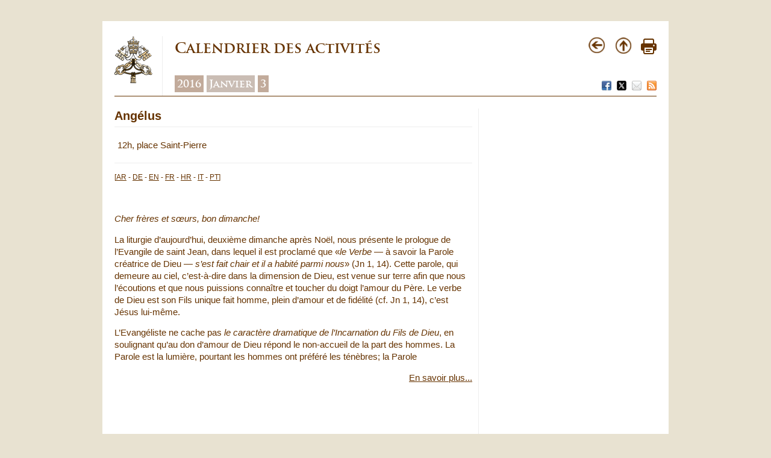

--- FILE ---
content_type: text/html
request_url: https://www.vatican.va/content/francesco/fr/events/event.dir.html/content/vaticanevents/fr/2016/1/3/angelus.html
body_size: 2493
content:



<!DOCTYPE HTML>
<html class="notranslate" translate="no">





<head>
    <meta http-equiv="X-UA-Compatible" content="IE=edge">
    <meta http-equiv="content-type" content="text/html; charset=UTF-8">

    
    <meta name="creator" content="Francesco">
    

    <meta name="language" content="fr">

    

    


<!-- Google Tag Manager -->
<script>(function(w,d,s,l,i){w[l]=w[l]||[];w[l].push({'gtm.start':
new Date().getTime(),event:'gtm.js'});var f=d.getElementsByTagName(s)[0],
j=d.createElement(s),dl=l!='dataLayer'?'&l='+l:'';j.async=true;j.src=
'https://www.googletagmanager.com/gtm.js?id='+i+dl;f.parentNode.insertBefore(j,f);
})(window,document,'script','dataLayer','GTM-P8S9M8D');</script>
<!-- End Google Tag Manager -->



    



<!-- BEGIN: headlibs -->
<meta content="FOLLOW,INDEX" name="ROBOTS">

<link rel="stylesheet" href="/etc/designs/vaticanevents/library/clientlibs.min.a3605e7563210a15bba6379a54ec9607.css" type="text/css">
<link rel="stylesheet" href="/etc/clientlibs/foundation/main.min.77f07f85da93e61bb291da28df2065ac.css" type="text/css">
<link rel="stylesheet" href="/etc/designs/generics2/library/clientlibs.min.25498fb47f0d5f43eead9ee78241c07f.css" type="text/css">
<link rel="stylesheet" href="/etc/designs/vatican/library/clientlibs.min.b767020478782976e68f777449b5ac6c.css" type="text/css">
<link rel="stylesheet" href="/etc/designs/vaticanevents/library/themes/vaticanevents-page.min.d806f0f2481aecb40d3c33bb5186e6c5.css" type="text/css">
<script type="text/javascript" src="/etc/clientlibs/granite/jquery.min.e0cc37eb1ac1cf9f859edde97cb8dc9f.js"></script>
<script type="text/javascript" src="/etc/clientlibs/granite/utils.min.cd31222ac49213ace66f3568912db918.js"></script>
<script type="text/javascript" src="/etc/clientlibs/granite/jquery/granite.min.e26b5f40a34d432bee3ded1ccbdc7041.js"></script>
<script type="text/javascript" src="/etc/clientlibs/foundation/jquery.min.d7c42e4a257b8b9fe38d1c53dd20d01a.js"></script>
<script type="text/javascript" src="/etc/clientlibs/foundation/shared.min.da23d866139a285e2643366d7d21ab4b.js"></script>
<script type="text/javascript" src="/etc/designs/vaticanevents/library/clientlibs.min.5edcfde75d6fec087c3d4639700a1123.js"></script>
<script type="text/javascript" src="/etc/clientlibs/foundation/main.min.1705fea38fedb11b0936752ffe8a5fc6.js"></script>
<script type="text/javascript" src="/etc/designs/generics2/library/clientlibs.min.3c4d948cc1ae00387817c605328e2b0b.js"></script>
<script type="text/javascript" src="/etc/designs/vatican/library/clientlibs.min.a048ef155d62651cae0435360a52b70c.js"></script>
<script type="text/javascript" src="/etc/designs/vaticanevents/library/themes/vaticanevents-page.min.5e507a2ba4b3ebcec73d004288edc64f.js"></script>

<!-- END: headlibs -->
    

    


    
    <link rel="icon" type="image/vnd.microsoft.icon" href="/etc/designs/francesco/favicon.ico">
    <link rel="shortcut icon" type="image/vnd.microsoft.icon" href="/etc/designs/francesco/favicon.ico">
    
    



    <meta name="description" content="Angélus - Calendrier des activités">
    <meta name="keywords" content="Angélus - Calendrier des activités" >
    <title>Angélus - Calendrier des activités | Vatican.va</title>


    



    
    <!-- facebook -->
    <meta property="og:site_name" content="Vatican.va" >
    <meta property="og:title" content="Angélus" >
    <meta property="og:description" content="12h, place Saint-Pierre
" >
    <meta property="og:image" content="http://localhost:4503/etc/designs/vatican/library/clientlibs/themes/homepage_paperweight/images/icona.png" >
    <meta property="og:url" content="http://localhost:4503/content/francesco/fr/events/event.dir.html/content/vaticanevents/fr/2016/1/3/angelus.html" >
    <!-- facebook -->

    <!-- twitter -->
    <meta name="twitter:card" content="summary" >
    <meta name="twitter:title" content="Angélus" >
    <meta name="twitter:description" content="12h, place Saint-Pierre
" >
    <meta name="twitter:image" content="http://localhost:4503/etc/designs/vatican/library/clientlibs/themes/homepage_paperweight/images/icona.png" >
    <meta name="twitter:url" content="http://localhost:4503/content/francesco/fr/events/event.dir.html/content/vaticanevents/fr/2016/1/3/angelus.html" >
    <!-- twitter -->
    





</head>

<!-- BEGIN: body.jsp -->
<body>
    <div class="siv-maincontainer roundwrapper">
        <div class="siv-innercontainer rounded" id="corpo">
            


<div id="header">
    <div id="logo-vatican">
         <a href="https://www.vatican.va/content/vatican/fr.html" title="www.vatican.va">
            <img border="0" src="/etc/designs/vatican/library/images/logo-vatican.png" width="64" height="78" alt="Index" title="www.vatican.va">
         </a>
    </div>
    <div class="headerTitolo headerTitle">




<div id="page-title">
    <h1>
		
			<a>
		
	   		Calendrier des activités 
			
   		</a>
    </h1>
  
	
		    <div class="breadcrumb">
            	<a class="even" href="/content/francesco/fr/events/year.dir.html/2016.html" title="2016">2016</a>
            	<a class="odd" href="/content/francesco/fr/events/month.dir.html/2016/1.html" title="Janvier">Janvier</a>
            	<a class="even" href="/content/francesco/fr/events/day.dir.html/2016/1/3.html" title="3">3</a>
        	</div>
		
	
	
	
</div>
<div id="utility">
	<div class="navigation">
          <a href="#" onclick="javascript:history.go(-1);return false;">
              <img border="0" src="/etc/designs/vatican/library/images/back.png" width="30" height="30" alt="Back" title="Back">
          </a>
          <a href="#" onclick="javascript:history.go(-1);return false;">
              <img border="0" src="/etc/designs/vatican/library/images/top.png" width="30" height="30" alt="Top" title="Top">
          </a>
          <a href="#" onclick="self.print(); return false;">
              <img border="0" src="/etc/designs/vatican/library/images/print.png" alt="Print" title="Print" width="26" height="26">
          </a>
     </div>
	
      	<div class="share">
          <a href="#" onclick="javascript:shareOnFacebook();return false;">
              <img src="/etc/designs/vatican/library/images/share/facebook.png" alt="Facebook" title="Facebook">
          </a>
          <a href="#" onclick="javascript:shareOnTwitter();return false;">
              <img src="/etc/designs/vatican/library/images/share/twitter.png" alt="Twitter" title="Twitter">
          </a>
          <a href="#" onclick="javascript:shareOnMail();return false;">
              <img src="/etc/designs/vatican/library/images/share/mail.png" alt="Mail" title="Mail">
          </a>
          <a href="/content/francesco/fr.rss.xml" target="_blank">
              <img src="/etc/designs/vatican/library/images/share/rss.png" alt="Feed RSS" title="Feed RSS">
          </a>
       </div>
             
</div>





   </div>

</div>
            


    

    <div class="evento vaticanevents-page" id="eventpage">

        
            <div class="parsys eventview_parsys"><div class="eventview section">






<div class="eventview">

    

    <div class="left">
        <div class="info_title">
            <h2>Angélus</h2>
			
        </div>
		 
			<div class="info_description">
            	<p>12h, place Saint-Pierre</p>

        	</div>
		
        
        
            


        <div class="info_pages">
        
                    <div class="document" id="doc1" data-path="/content/francesco/fr/angelus/2016/documents/papa-francesco_angelus_20160103" data-translate-more="En savoir plus...">
                        <h2></h2>
                        <span class="translation"></span>
                        <p></p>
                    </div>
                 
        </div>
        
        


        
        
            




<div id="info_video">

    <div class="content">
        
                            <div class="element">
                                <h3></h3>
                                
                                <div class="iframe_container" style="position:relative; z-index:1;">
                                  <iframe name="iframe_rv"  
                                      width="595"
                                      height="360"
                                      src="http://player.rv.va/rv.player02.asp?language=it&AudioLanguage=ita&visual=Tv&nocontrols=true&fullframe=true&width=640&height=360&autoplay=false&tic=VA_DI4PBIPJ"  
                                      frameborder="0"
                                      scrolling="no"
                                      allowfullscreen>
                                  </iframe>
                                  </div>
                                 
                            </div>
                          
                        
    </div>
</div>











        
        
        
        
    </div>

    

    <div class="right">

        
        
        
            

        <br>

        
            

        <br>

        
        


        
        

    </div>

    <div class="clear"></div>
</div>

</div>

</div>

        

    </div>

<div class="clear"></div>

            




<script>
    var pageLanguage="fr";
</script> 
        </div>
     </div>
 </body>
 <!-- END: body.jsp -->
</html>



--- FILE ---
content_type: text/html
request_url: https://www.vatican.va/content/francesco/crosslang.service.js/content/francesco/fr/angelus/2016/documents/papa-francesco_angelus_20160103.html
body_size: 277
content:
{"translations":[{"title":"صلاة التبشير الملائكي 03 يناير / كانون الثاني 2016","name":"papa-francesco_angelus_20160103","label":"Arabe","path":"/content/francesco/ar/angelus/2016/documents/papa-francesco_angelus_20160103","locale":"ar","localeTag":"ar"},{"title":"Angelus, 3. Januar 2016","name":"papa-francesco_angelus_20160103","label":"Allemand","path":"/content/francesco/de/angelus/2016/documents/papa-francesco_angelus_20160103","locale":"de","localeTag":"de"},{"title":"Angelus, 3 January 2016","name":"papa-francesco_angelus_20160103","label":"Anglais","path":"/content/francesco/en/angelus/2016/documents/papa-francesco_angelus_20160103","locale":"en","localeTag":"en"},{"title":"Angélus, 3 janvier 2016","name":"papa-francesco_angelus_20160103","label":"Français","path":"/content/francesco/fr/angelus/2016/documents/papa-francesco_angelus_20160103","locale":"fr","localeTag":"fr"},{"title":"Papin nagovor uz molitvu Anđeo Gospodnji (3. siječnja  2016.)","name":"papa-francesco_angelus_20160103","label":"Croate","path":"/content/francesco/hr/angelus/2016/documents/papa-francesco_angelus_20160103","locale":"hr","localeTag":"hr"},{"title":"Angelus, 3 gennaio 2016","name":"papa-francesco_angelus_20160103","label":"Italien","path":"/content/francesco/it/angelus/2016/documents/papa-francesco_angelus_20160103","locale":"it","localeTag":"it"},{"title":"Angelus, 3 de janeiro de 2016","name":"papa-francesco_angelus_20160103","label":"Portugais","path":"/content/francesco/pt/angelus/2016/documents/papa-francesco_angelus_20160103","locale":"pt","localeTag":"pt"}]}